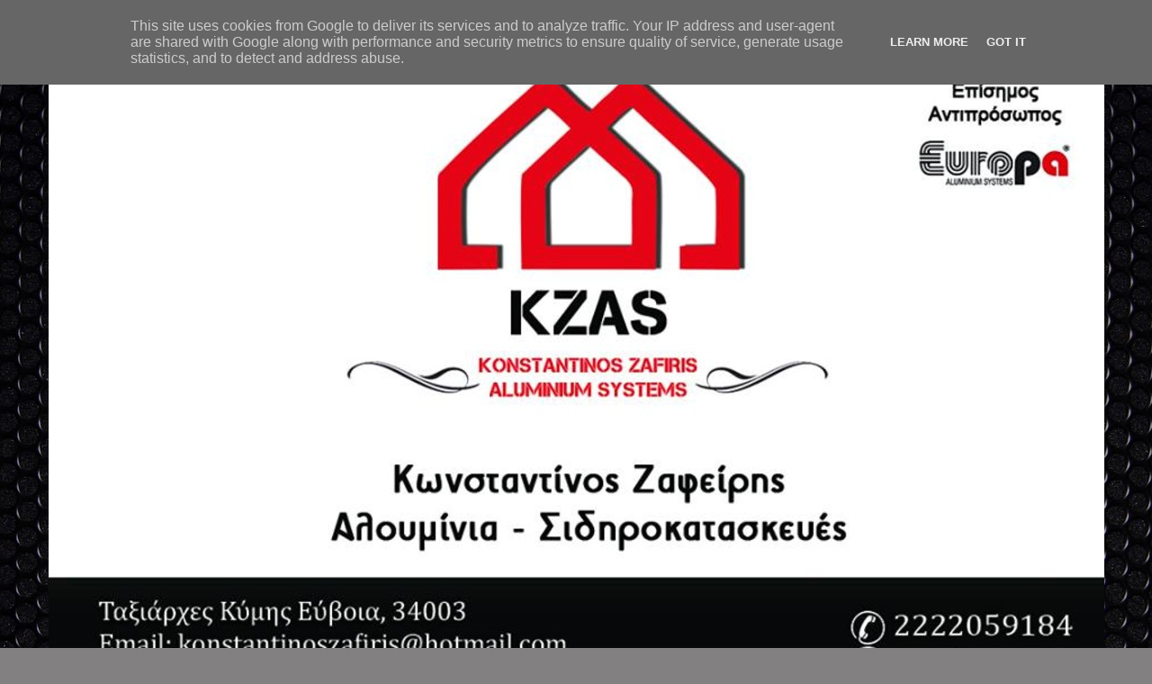

--- FILE ---
content_type: text/html; charset=UTF-8
request_url: https://www.kzas.eu/2021/04/europa-plisse-27.html
body_size: 13808
content:
<!DOCTYPE html>
<html class='v2' dir='ltr' lang='el'>
<head>
<link href='https://www.blogger.com/static/v1/widgets/4128112664-css_bundle_v2.css' rel='stylesheet' type='text/css'/>
<meta content='width=1100' name='viewport'/>
<meta content='text/html; charset=UTF-8' http-equiv='Content-Type'/>
<meta content='blogger' name='generator'/>
<link href='https://www.kzas.eu/favicon.ico' rel='icon' type='image/x-icon'/>
<link href='https://www.kzas.eu/2021/04/europa-plisse-27.html' rel='canonical'/>
<link rel="alternate" type="application/atom+xml" title="Κωνσταντίνος Ζαφείρης Αλουμίνια - Σιδηροκατασκευές - Atom" href="https://www.kzas.eu/feeds/posts/default" />
<link rel="alternate" type="application/rss+xml" title="Κωνσταντίνος Ζαφείρης Αλουμίνια - Σιδηροκατασκευές - RSS" href="https://www.kzas.eu/feeds/posts/default?alt=rss" />
<link rel="service.post" type="application/atom+xml" title="Κωνσταντίνος Ζαφείρης Αλουμίνια - Σιδηροκατασκευές - Atom" href="https://www.blogger.com/feeds/8357233805617319590/posts/default" />

<link rel="alternate" type="application/atom+xml" title="Κωνσταντίνος Ζαφείρης Αλουμίνια - Σιδηροκατασκευές - Atom" href="https://www.kzas.eu/feeds/5405977904698613605/comments/default" />
<!--Can't find substitution for tag [blog.ieCssRetrofitLinks]-->
<link href='https://blogger.googleusercontent.com/img/b/R29vZ2xl/AVvXsEhaf3Gl-ibUFhzIQ4MKc_eOgKEHZBVY3R6S34NGSYakq12HC2LaDoAsbO7MSbYF8aPwm-V_jfpviX3VFxw49qUaIqZEF6hd_m1IIW6NqyrexmlnPa8YKjrCezPYIrDEbPunFzDtqM_h2TE/w640-h162/flexa27.jpg' rel='image_src'/>
<meta content='https://www.kzas.eu/2021/04/europa-plisse-27.html' property='og:url'/>
<meta content='Η «Κωνσταντίνος Ζαφείρης Συστήματα Αλουμινίου» παρουσιάζει την  EUROPA PLISSE 27!' property='og:title'/>
<meta content='  Η «Κωνσταντίνος Ζαφείρης Συστήματα Αλουμινίου» παρουσιάζει την EUROPA PLISSE 27. Π ρόκειται για το καθιερωμένο και δοκιμασμένο σύστημα σήτ...' property='og:description'/>
<meta content='https://blogger.googleusercontent.com/img/b/R29vZ2xl/AVvXsEhaf3Gl-ibUFhzIQ4MKc_eOgKEHZBVY3R6S34NGSYakq12HC2LaDoAsbO7MSbYF8aPwm-V_jfpviX3VFxw49qUaIqZEF6hd_m1IIW6NqyrexmlnPa8YKjrCezPYIrDEbPunFzDtqM_h2TE/w1200-h630-p-k-no-nu/flexa27.jpg' property='og:image'/>
<title>Κωνσταντίνος Ζαφείρης Αλουμίνια - Σιδηροκατασκευές: Η &#171;Κωνσταντίνος Ζαφείρης Συστήματα Αλουμινίου&#187; παρουσιάζει την  EUROPA PLISSE 27!</title>
<style id='page-skin-1' type='text/css'><!--
/*
-----------------------------------------------
Blogger Template Style
Name:     Awesome Inc.
Designer: Tina Chen
URL:      tinachen.org
----------------------------------------------- */
/* Content
----------------------------------------------- */
body {
font: normal normal 13px Arial, Tahoma, Helvetica, FreeSans, sans-serif;
color: #000000;
background: #828081 url(https://themes.googleusercontent.com/image?id=1HpuDPp1P4d-x2q0Rt1cTncmwvCo_7gGEHSNLAeH8gcLq__efZO1Kw48qAl_BRt-Rt1_Y) repeat fixed top center /* Credit: follow777 (http://www.istockphoto.com/portfolio/follow777?platform=blogger) */;
}
html body .content-outer {
min-width: 0;
max-width: 100%;
width: 100%;
}
a:link {
text-decoration: none;
color: #000000;
}
a:visited {
text-decoration: none;
color: #000000;
}
a:hover {
text-decoration: underline;
color: #000000;
}
.body-fauxcolumn-outer .cap-top {
position: absolute;
z-index: 1;
height: 276px;
width: 100%;
background: transparent none repeat-x scroll top left;
_background-image: none;
}
/* Columns
----------------------------------------------- */
.content-inner {
padding: 0;
}
.header-inner .section {
margin: 0 16px;
}
.tabs-inner .section {
margin: 0 16px;
}
.main-inner {
padding-top: 30px;
}
.main-inner .column-center-inner,
.main-inner .column-left-inner,
.main-inner .column-right-inner {
padding: 0 5px;
}
*+html body .main-inner .column-center-inner {
margin-top: -30px;
}
#layout .main-inner .column-center-inner {
margin-top: 0;
}
/* Header
----------------------------------------------- */
.header-outer {
margin: 0 0 0 0;
background: rgba(0,0,0,0) none repeat scroll 0 0;
}
.Header h1 {
font: normal bold 40px Arial, Tahoma, Helvetica, FreeSans, sans-serif;
color: #ffffff;
text-shadow: 0 0 -1px #000000;
}
.Header h1 a {
color: #ffffff;
}
.Header .description {
font: normal normal 14px Arial, Tahoma, Helvetica, FreeSans, sans-serif;
color: #ffffff;
}
.header-inner .Header .titlewrapper,
.header-inner .Header .descriptionwrapper {
padding-left: 0;
padding-right: 0;
margin-bottom: 0;
}
.header-inner .Header .titlewrapper {
padding-top: 22px;
}
/* Tabs
----------------------------------------------- */
.tabs-outer {
overflow: hidden;
position: relative;
background: #000000 none repeat scroll 0 0;
}
#layout .tabs-outer {
overflow: visible;
}
.tabs-cap-top, .tabs-cap-bottom {
position: absolute;
width: 100%;
border-top: 1px solid #ffffff;
}
.tabs-cap-bottom {
bottom: 0;
}
.tabs-inner .widget li a {
display: inline-block;
margin: 0;
padding: .6em 1.5em;
font: normal bold 16px Arial, Tahoma, Helvetica, FreeSans, sans-serif;
color: #ff0000;
border-top: 1px solid #ffffff;
border-bottom: 1px solid #ffffff;
border-left: 1px solid #ffffff;
height: 16px;
line-height: 16px;
}
.tabs-inner .widget li:last-child a {
border-right: 1px solid #ffffff;
}
.tabs-inner .widget li.selected a, .tabs-inner .widget li a:hover {
background: #000000 none repeat-x scroll 0 -100px;
color: #ff0000;
}
/* Headings
----------------------------------------------- */
h2 {
font: normal bold 14px Arial, Tahoma, Helvetica, FreeSans, sans-serif;
color: #ff0000;
}
/* Widgets
----------------------------------------------- */
.main-inner .section {
margin: 0 27px;
padding: 0;
}
.main-inner .column-left-outer,
.main-inner .column-right-outer {
margin-top: 0;
}
#layout .main-inner .column-left-outer,
#layout .main-inner .column-right-outer {
margin-top: 0;
}
.main-inner .column-left-inner,
.main-inner .column-right-inner {
background: rgba(0,0,0,0) none repeat 0 0;
-moz-box-shadow: 0 0 0 rgba(0, 0, 0, .2);
-webkit-box-shadow: 0 0 0 rgba(0, 0, 0, .2);
-goog-ms-box-shadow: 0 0 0 rgba(0, 0, 0, .2);
box-shadow: 0 0 0 rgba(0, 0, 0, .2);
-moz-border-radius: 0;
-webkit-border-radius: 0;
-goog-ms-border-radius: 0;
border-radius: 0;
}
#layout .main-inner .column-left-inner,
#layout .main-inner .column-right-inner {
margin-top: 0;
}
.sidebar .widget {
font: normal normal 14px Arial, Tahoma, Helvetica, FreeSans, sans-serif;
color: #ff0000;
}
.sidebar .widget a:link {
color: #ff0000;
}
.sidebar .widget a:visited {
color: #ff0000;
}
.sidebar .widget a:hover {
color: #ff0000;
}
.sidebar .widget h2 {
text-shadow: 0 0 -1px #000000;
}
.main-inner .widget {
background-color: #ffffff;
border: 1px solid #000000;
padding: 0 15px 15px;
margin: 20px -16px;
-moz-box-shadow: 0 0 0 rgba(0, 0, 0, .2);
-webkit-box-shadow: 0 0 0 rgba(0, 0, 0, .2);
-goog-ms-box-shadow: 0 0 0 rgba(0, 0, 0, .2);
box-shadow: 0 0 0 rgba(0, 0, 0, .2);
-moz-border-radius: 0;
-webkit-border-radius: 0;
-goog-ms-border-radius: 0;
border-radius: 0;
}
.main-inner .widget h2 {
margin: 0 -15px;
padding: .6em 15px .5em;
border-bottom: 1px solid transparent;
}
.footer-inner .widget h2 {
padding: 0 0 .4em;
border-bottom: 1px solid transparent;
}
.main-inner .widget h2 + div, .footer-inner .widget h2 + div {
border-top: 1px solid #000000;
padding-top: 8px;
}
.main-inner .widget .widget-content {
margin: 0 -15px;
padding: 7px 15px 0;
}
.main-inner .widget ul, .main-inner .widget #ArchiveList ul.flat {
margin: -8px -15px 0;
padding: 0;
list-style: none;
}
.main-inner .widget #ArchiveList {
margin: -8px 0 0;
}
.main-inner .widget ul li, .main-inner .widget #ArchiveList ul.flat li {
padding: .5em 15px;
text-indent: 0;
color: #1d1d1d;
border-top: 1px solid #000000;
border-bottom: 1px solid transparent;
}
.main-inner .widget #ArchiveList ul li {
padding-top: .25em;
padding-bottom: .25em;
}
.main-inner .widget ul li:first-child, .main-inner .widget #ArchiveList ul.flat li:first-child {
border-top: none;
}
.main-inner .widget ul li:last-child, .main-inner .widget #ArchiveList ul.flat li:last-child {
border-bottom: none;
}
.post-body {
position: relative;
}
.main-inner .widget .post-body ul {
padding: 0 2.5em;
margin: .5em 0;
list-style: disc;
}
.main-inner .widget .post-body ul li {
padding: 0.25em 0;
margin-bottom: .25em;
color: #000000;
border: none;
}
.footer-inner .widget ul {
padding: 0;
list-style: none;
}
.widget .zippy {
color: #1d1d1d;
}
/* Posts
----------------------------------------------- */
body .main-inner .Blog {
padding: 0;
margin-bottom: 1em;
background-color: transparent;
border: none;
-moz-box-shadow: 0 0 0 rgba(0, 0, 0, 0);
-webkit-box-shadow: 0 0 0 rgba(0, 0, 0, 0);
-goog-ms-box-shadow: 0 0 0 rgba(0, 0, 0, 0);
box-shadow: 0 0 0 rgba(0, 0, 0, 0);
}
.main-inner .section:last-child .Blog:last-child {
padding: 0;
margin-bottom: 1em;
}
.main-inner .widget h2.date-header {
margin: 0 -15px 1px;
padding: 0 0 0 0;
font: normal normal 14px Arial, Tahoma, Helvetica, FreeSans, sans-serif;
color: #1d1d1d;
background: transparent none no-repeat scroll top left;
border-top: 0 solid #000000;
border-bottom: 1px solid transparent;
-moz-border-radius-topleft: 0;
-moz-border-radius-topright: 0;
-webkit-border-top-left-radius: 0;
-webkit-border-top-right-radius: 0;
border-top-left-radius: 0;
border-top-right-radius: 0;
position: static;
bottom: 100%;
right: 15px;
text-shadow: 0 0 -1px #000000;
}
.main-inner .widget h2.date-header span {
font: normal normal 14px Arial, Tahoma, Helvetica, FreeSans, sans-serif;
display: block;
padding: .5em 15px;
border-left: 0 solid #000000;
border-right: 0 solid #000000;
}
.date-outer {
position: relative;
margin: 30px 0 20px;
padding: 0 15px;
background-color: #ffffff;
border: 1px solid transparent;
-moz-box-shadow: 0 0 0 rgba(0, 0, 0, .2);
-webkit-box-shadow: 0 0 0 rgba(0, 0, 0, .2);
-goog-ms-box-shadow: 0 0 0 rgba(0, 0, 0, .2);
box-shadow: 0 0 0 rgba(0, 0, 0, .2);
-moz-border-radius: 0;
-webkit-border-radius: 0;
-goog-ms-border-radius: 0;
border-radius: 0;
}
.date-outer:first-child {
margin-top: 0;
}
.date-outer:last-child {
margin-bottom: 20px;
-moz-border-radius-bottomleft: 0;
-moz-border-radius-bottomright: 0;
-webkit-border-bottom-left-radius: 0;
-webkit-border-bottom-right-radius: 0;
-goog-ms-border-bottom-left-radius: 0;
-goog-ms-border-bottom-right-radius: 0;
border-bottom-left-radius: 0;
border-bottom-right-radius: 0;
}
.date-posts {
margin: 0 -15px;
padding: 0 15px;
clear: both;
}
.post-outer, .inline-ad {
border-top: 1px solid #ff0000;
margin: 0 -15px;
padding: 15px 15px;
}
.post-outer {
padding-bottom: 10px;
}
.post-outer:first-child {
padding-top: 0;
border-top: none;
}
.post-outer:last-child, .inline-ad:last-child {
border-bottom: none;
}
.post-body {
position: relative;
}
.post-body img {
padding: 8px;
background: transparent;
border: 1px solid transparent;
-moz-box-shadow: 0 0 0 rgba(0, 0, 0, .2);
-webkit-box-shadow: 0 0 0 rgba(0, 0, 0, .2);
box-shadow: 0 0 0 rgba(0, 0, 0, .2);
-moz-border-radius: 0;
-webkit-border-radius: 0;
border-radius: 0;
}
h3.post-title, h4 {
font: normal bold 28px 'Times New Roman', Times, FreeSerif, serif;
color: #ff0000;
}
h3.post-title a {
font: normal bold 28px 'Times New Roman', Times, FreeSerif, serif;
color: #ff0000;
}
h3.post-title a:hover {
color: #000000;
text-decoration: underline;
}
.post-header {
margin: 0 0 1em;
}
.post-body {
line-height: 1.4;
}
.post-outer h2 {
color: #000000;
}
.post-footer {
margin: 1.5em 0 0;
}
#blog-pager {
padding: 15px;
font-size: 120%;
background-color: #ff0000;
border: 1px solid #000000;
-moz-box-shadow: 0 0 0 rgba(0, 0, 0, .2);
-webkit-box-shadow: 0 0 0 rgba(0, 0, 0, .2);
-goog-ms-box-shadow: 0 0 0 rgba(0, 0, 0, .2);
box-shadow: 0 0 0 rgba(0, 0, 0, .2);
-moz-border-radius: 0;
-webkit-border-radius: 0;
-goog-ms-border-radius: 0;
border-radius: 0;
-moz-border-radius-topleft: 0;
-moz-border-radius-topright: 0;
-webkit-border-top-left-radius: 0;
-webkit-border-top-right-radius: 0;
-goog-ms-border-top-left-radius: 0;
-goog-ms-border-top-right-radius: 0;
border-top-left-radius: 0;
border-top-right-radius-topright: 0;
margin-top: 1em;
}
.blog-feeds, .post-feeds {
margin: 1em 0;
text-align: center;
color: #ffffff;
}
.blog-feeds a, .post-feeds a {
color: #ff0000;
}
.blog-feeds a:visited, .post-feeds a:visited {
color: #000000;
}
.blog-feeds a:hover, .post-feeds a:hover {
color: #000000;
}
.post-outer .comments {
margin-top: 2em;
}
/* Comments
----------------------------------------------- */
.comments .comments-content .icon.blog-author {
background-repeat: no-repeat;
background-image: url([data-uri]);
}
.comments .comments-content .loadmore a {
border-top: 1px solid #ffffff;
border-bottom: 1px solid #ffffff;
}
.comments .continue {
border-top: 2px solid #ffffff;
}
/* Footer
----------------------------------------------- */
.footer-outer {
margin: -0 0 -1px;
padding: 0 0 0;
color: #ffffff;
overflow: hidden;
}
.footer-fauxborder-left {
border-top: 1px solid #000000;
background: #000000 none repeat scroll 0 0;
-moz-box-shadow: 0 0 0 rgba(0, 0, 0, .2);
-webkit-box-shadow: 0 0 0 rgba(0, 0, 0, .2);
-goog-ms-box-shadow: 0 0 0 rgba(0, 0, 0, .2);
box-shadow: 0 0 0 rgba(0, 0, 0, .2);
margin: 0 -0;
}
/* Mobile
----------------------------------------------- */
body.mobile {
background-size: auto;
}
.mobile .body-fauxcolumn-outer {
background: transparent none repeat scroll top left;
}
*+html body.mobile .main-inner .column-center-inner {
margin-top: 0;
}
.mobile .main-inner .widget {
padding: 0 0 15px;
}
.mobile .main-inner .widget h2 + div,
.mobile .footer-inner .widget h2 + div {
border-top: none;
padding-top: 0;
}
.mobile .footer-inner .widget h2 {
padding: 0.5em 0;
border-bottom: none;
}
.mobile .main-inner .widget .widget-content {
margin: 0;
padding: 7px 0 0;
}
.mobile .main-inner .widget ul,
.mobile .main-inner .widget #ArchiveList ul.flat {
margin: 0 -15px 0;
}
.mobile .main-inner .widget h2.date-header {
right: 0;
}
.mobile .date-header span {
padding: 0.4em 0;
}
.mobile .date-outer:first-child {
margin-bottom: 0;
border: 1px solid transparent;
-moz-border-radius-topleft: 0;
-moz-border-radius-topright: 0;
-webkit-border-top-left-radius: 0;
-webkit-border-top-right-radius: 0;
-goog-ms-border-top-left-radius: 0;
-goog-ms-border-top-right-radius: 0;
border-top-left-radius: 0;
border-top-right-radius: 0;
}
.mobile .date-outer {
border-color: transparent;
border-width: 0 1px 1px;
}
.mobile .date-outer:last-child {
margin-bottom: 0;
}
.mobile .main-inner {
padding: 0;
}
.mobile .header-inner .section {
margin: 0;
}
.mobile .post-outer, .mobile .inline-ad {
padding: 5px 0;
}
.mobile .tabs-inner .section {
margin: 0 10px;
}
.mobile .main-inner .widget h2 {
margin: 0;
padding: 0;
}
.mobile .main-inner .widget h2.date-header span {
padding: 0;
}
.mobile .main-inner .widget .widget-content {
margin: 0;
padding: 7px 0 0;
}
.mobile #blog-pager {
border: 1px solid transparent;
background: #000000 none repeat scroll 0 0;
}
.mobile .main-inner .column-left-inner,
.mobile .main-inner .column-right-inner {
background: rgba(0,0,0,0) none repeat 0 0;
-moz-box-shadow: none;
-webkit-box-shadow: none;
-goog-ms-box-shadow: none;
box-shadow: none;
}
.mobile .date-posts {
margin: 0;
padding: 0;
}
.mobile .footer-fauxborder-left {
margin: 0;
border-top: inherit;
}
.mobile .main-inner .section:last-child .Blog:last-child {
margin-bottom: 0;
}
.mobile-index-contents {
color: #000000;
}
.mobile .mobile-link-button {
background: #000000 none repeat scroll 0 0;
}
.mobile-link-button a:link, .mobile-link-button a:visited {
color: #ffffff;
}
.mobile .tabs-inner .PageList .widget-content {
background: transparent;
border-top: 1px solid;
border-color: #ffffff;
color: #ff0000;
}
.mobile .tabs-inner .PageList .widget-content .pagelist-arrow {
border-left: 1px solid #ffffff;
}

--></style>
<style id='template-skin-1' type='text/css'><!--
body {
min-width: 1205px;
}
.content-outer, .content-fauxcolumn-outer, .region-inner {
min-width: 1205px;
max-width: 1205px;
_width: 1205px;
}
.main-inner .columns {
padding-left: 0px;
padding-right: 234px;
}
.main-inner .fauxcolumn-center-outer {
left: 0px;
right: 234px;
/* IE6 does not respect left and right together */
_width: expression(this.parentNode.offsetWidth -
parseInt("0px") -
parseInt("234px") + 'px');
}
.main-inner .fauxcolumn-left-outer {
width: 0px;
}
.main-inner .fauxcolumn-right-outer {
width: 234px;
}
.main-inner .column-left-outer {
width: 0px;
right: 100%;
margin-left: -0px;
}
.main-inner .column-right-outer {
width: 234px;
margin-right: -234px;
}
#layout {
min-width: 0;
}
#layout .content-outer {
min-width: 0;
width: 800px;
}
#layout .region-inner {
min-width: 0;
width: auto;
}
body#layout div.add_widget {
padding: 8px;
}
body#layout div.add_widget a {
margin-left: 32px;
}
--></style>
<style>
    body {background-image:url(https\:\/\/themes.googleusercontent.com\/image?id=1HpuDPp1P4d-x2q0Rt1cTncmwvCo_7gGEHSNLAeH8gcLq__efZO1Kw48qAl_BRt-Rt1_Y);}
    
@media (max-width: 200px) { body {background-image:url(https\:\/\/themes.googleusercontent.com\/image?id=1HpuDPp1P4d-x2q0Rt1cTncmwvCo_7gGEHSNLAeH8gcLq__efZO1Kw48qAl_BRt-Rt1_Y&options=w200);}}
@media (max-width: 400px) and (min-width: 201px) { body {background-image:url(https\:\/\/themes.googleusercontent.com\/image?id=1HpuDPp1P4d-x2q0Rt1cTncmwvCo_7gGEHSNLAeH8gcLq__efZO1Kw48qAl_BRt-Rt1_Y&options=w400);}}
@media (max-width: 800px) and (min-width: 401px) { body {background-image:url(https\:\/\/themes.googleusercontent.com\/image?id=1HpuDPp1P4d-x2q0Rt1cTncmwvCo_7gGEHSNLAeH8gcLq__efZO1Kw48qAl_BRt-Rt1_Y&options=w800);}}
@media (max-width: 1200px) and (min-width: 801px) { body {background-image:url(https\:\/\/themes.googleusercontent.com\/image?id=1HpuDPp1P4d-x2q0Rt1cTncmwvCo_7gGEHSNLAeH8gcLq__efZO1Kw48qAl_BRt-Rt1_Y&options=w1200);}}
/* Last tag covers anything over one higher than the previous max-size cap. */
@media (min-width: 1201px) { body {background-image:url(https\:\/\/themes.googleusercontent.com\/image?id=1HpuDPp1P4d-x2q0Rt1cTncmwvCo_7gGEHSNLAeH8gcLq__efZO1Kw48qAl_BRt-Rt1_Y&options=w1600);}}
  </style>
<link href='https://www.blogger.com/dyn-css/authorization.css?targetBlogID=8357233805617319590&amp;zx=1e630033-25ac-4cca-8bd7-6ed836cd9d50' media='none' onload='if(media!=&#39;all&#39;)media=&#39;all&#39;' rel='stylesheet'/><noscript><link href='https://www.blogger.com/dyn-css/authorization.css?targetBlogID=8357233805617319590&amp;zx=1e630033-25ac-4cca-8bd7-6ed836cd9d50' rel='stylesheet'/></noscript>
<meta name='google-adsense-platform-account' content='ca-host-pub-1556223355139109'/>
<meta name='google-adsense-platform-domain' content='blogspot.com'/>

<script type="text/javascript" language="javascript">
  // Supply ads personalization default for EEA readers
  // See https://www.blogger.com/go/adspersonalization
  adsbygoogle = window.adsbygoogle || [];
  if (typeof adsbygoogle.requestNonPersonalizedAds === 'undefined') {
    adsbygoogle.requestNonPersonalizedAds = 1;
  }
</script>


</head>
<body class='loading variant-dark'>
<div class='navbar no-items section' id='navbar' name='Navbar'>
</div>
<div class='body-fauxcolumns'>
<div class='fauxcolumn-outer body-fauxcolumn-outer'>
<div class='cap-top'>
<div class='cap-left'></div>
<div class='cap-right'></div>
</div>
<div class='fauxborder-left'>
<div class='fauxborder-right'></div>
<div class='fauxcolumn-inner'>
</div>
</div>
<div class='cap-bottom'>
<div class='cap-left'></div>
<div class='cap-right'></div>
</div>
</div>
</div>
<div class='content'>
<div class='content-fauxcolumns'>
<div class='fauxcolumn-outer content-fauxcolumn-outer'>
<div class='cap-top'>
<div class='cap-left'></div>
<div class='cap-right'></div>
</div>
<div class='fauxborder-left'>
<div class='fauxborder-right'></div>
<div class='fauxcolumn-inner'>
</div>
</div>
<div class='cap-bottom'>
<div class='cap-left'></div>
<div class='cap-right'></div>
</div>
</div>
</div>
<div class='content-outer'>
<div class='content-cap-top cap-top'>
<div class='cap-left'></div>
<div class='cap-right'></div>
</div>
<div class='fauxborder-left content-fauxborder-left'>
<div class='fauxborder-right content-fauxborder-right'></div>
<div class='content-inner'>
<header>
<div class='header-outer'>
<div class='header-cap-top cap-top'>
<div class='cap-left'></div>
<div class='cap-right'></div>
</div>
<div class='fauxborder-left header-fauxborder-left'>
<div class='fauxborder-right header-fauxborder-right'></div>
<div class='region-inner header-inner'>
<div class='header section' id='header' name='Κεφαλίδα'><div class='widget Header' data-version='1' id='Header1'>
<div id='header-inner'>
<a href='https://www.kzas.eu/' style='display: block'>
<img alt='Κωνσταντίνος Ζαφείρης Αλουμίνια - Σιδηροκατασκευές' height='800px; ' id='Header1_headerimg' src='https://blogger.googleusercontent.com/img/b/R29vZ2xl/AVvXsEhEz17vF9kZtq7BU2z50tBiBj9QP9sHhsIVkoWtZai0jtAdl5jLYuhLuLFTHUVY8zmChc8znJRMk05HI_YNSYQqstad8yIJfdOoZCTxOmhXRYPf6gBKsYVpS3qUnFa4s9E3YPzuBZ-7qtQ/s1600/kartakz.jpg' style='display: block' width='1200px; '/>
</a>
</div>
</div></div>
</div>
</div>
<div class='header-cap-bottom cap-bottom'>
<div class='cap-left'></div>
<div class='cap-right'></div>
</div>
</div>
</header>
<div class='tabs-outer'>
<div class='tabs-cap-top cap-top'>
<div class='cap-left'></div>
<div class='cap-right'></div>
</div>
<div class='fauxborder-left tabs-fauxborder-left'>
<div class='fauxborder-right tabs-fauxborder-right'></div>
<div class='region-inner tabs-inner'>
<div class='tabs section' id='crosscol' name='Σε όλες τις στήλες'><div class='widget PageList' data-version='1' id='PageList1'>
<h2>Σελίδες</h2>
<div class='widget-content'>
<ul>
<li>
<a href='https://www.kzas.eu/'>Αρχική σελίδα</a>
</li>
<li>
<a href='https://www.kzas.eu/p/blog-page.html'>Η Εταιρεία</a>
</li>
<li>
<a href='https://www.kzas.eu/p/blog-page_34.html'>Εξοικονομώ Αυτονομώ</a>
</li>
<li>
<a href='https://www.kzas.eu/p/blog-page_54.html'>Ανοιγόμενα Αλουμίνια</a>
</li>
<li>
<a href='https://www.kzas.eu/p/blog-page_30.html'>Πτυσσόμενα Αλουμίνια</a>
</li>
<li>
<a href='https://www.kzas.eu/p/blog-page_97.html'>Συρόμενα Αλουμίνια</a>
</li>
<li>
<a href='https://www.kzas.eu/p/blog-page_41.html'>Συστήματα Σήτας</a>
</li>
<li>
<a href='https://www.kzas.eu/p/blog-page_92.html'>Συστήματα Ρολών</a>
</li>
<li>
<a href='https://www.kzas.eu/p/blog-page_11.html'>Διαχωριστικά γραφείων</a>
</li>
<li>
<a href='https://www.kzas.eu/p/blog-page_79.html'>Συστήματα Πέργκολας Αλουμινίου</a>
</li>
<li>
<a href='https://www.kzas.eu/p/blog-page_26.html'>Θωρακισμένες Πόρτες Ασφαλείας</a>
</li>
<li>
<a href='https://www.kzas.eu/p/blog-page_66.html'>Πάνελ Αλουμινίου</a>
</li>
<li>
<a href='https://www.kzas.eu/p/blog-page_1.html'>Χρωματολόγιο</a>
</li>
<li>
<a href='https://www.kzas.eu/p/blog-page_10.html'>Σιδηροκατασκευές</a>
</li>
<li>
<a href='https://www.kzas.eu/p/blog-page_73.html'>Επικοινωνία</a>
</li>
</ul>
<div class='clear'></div>
</div>
</div></div>
<div class='tabs no-items section' id='crosscol-overflow' name='Cross-Column 2'></div>
</div>
</div>
<div class='tabs-cap-bottom cap-bottom'>
<div class='cap-left'></div>
<div class='cap-right'></div>
</div>
</div>
<div class='main-outer'>
<div class='main-cap-top cap-top'>
<div class='cap-left'></div>
<div class='cap-right'></div>
</div>
<div class='fauxborder-left main-fauxborder-left'>
<div class='fauxborder-right main-fauxborder-right'></div>
<div class='region-inner main-inner'>
<div class='columns fauxcolumns'>
<div class='fauxcolumn-outer fauxcolumn-center-outer'>
<div class='cap-top'>
<div class='cap-left'></div>
<div class='cap-right'></div>
</div>
<div class='fauxborder-left'>
<div class='fauxborder-right'></div>
<div class='fauxcolumn-inner'>
</div>
</div>
<div class='cap-bottom'>
<div class='cap-left'></div>
<div class='cap-right'></div>
</div>
</div>
<div class='fauxcolumn-outer fauxcolumn-left-outer'>
<div class='cap-top'>
<div class='cap-left'></div>
<div class='cap-right'></div>
</div>
<div class='fauxborder-left'>
<div class='fauxborder-right'></div>
<div class='fauxcolumn-inner'>
</div>
</div>
<div class='cap-bottom'>
<div class='cap-left'></div>
<div class='cap-right'></div>
</div>
</div>
<div class='fauxcolumn-outer fauxcolumn-right-outer'>
<div class='cap-top'>
<div class='cap-left'></div>
<div class='cap-right'></div>
</div>
<div class='fauxborder-left'>
<div class='fauxborder-right'></div>
<div class='fauxcolumn-inner'>
</div>
</div>
<div class='cap-bottom'>
<div class='cap-left'></div>
<div class='cap-right'></div>
</div>
</div>
<!-- corrects IE6 width calculation -->
<div class='columns-inner'>
<div class='column-center-outer'>
<div class='column-center-inner'>
<div class='main section' id='main' name='Κύριος'><div class='widget Blog' data-version='1' id='Blog1'>
<div class='blog-posts hfeed'>

          <div class="date-outer">
        
<h2 class='date-header'><span>Τρίτη 13 Απριλίου 2021</span></h2>

          <div class="date-posts">
        
<div class='post-outer'>
<div class='post hentry uncustomized-post-template' itemprop='blogPost' itemscope='itemscope' itemtype='http://schema.org/BlogPosting'>
<meta content='https://blogger.googleusercontent.com/img/b/R29vZ2xl/AVvXsEhaf3Gl-ibUFhzIQ4MKc_eOgKEHZBVY3R6S34NGSYakq12HC2LaDoAsbO7MSbYF8aPwm-V_jfpviX3VFxw49qUaIqZEF6hd_m1IIW6NqyrexmlnPa8YKjrCezPYIrDEbPunFzDtqM_h2TE/w640-h162/flexa27.jpg' itemprop='image_url'/>
<meta content='8357233805617319590' itemprop='blogId'/>
<meta content='5405977904698613605' itemprop='postId'/>
<a name='5405977904698613605'></a>
<h3 class='post-title entry-title' itemprop='name'>
Η &#171;Κωνσταντίνος Ζαφείρης Συστήματα Αλουμινίου&#187; παρουσιάζει την  EUROPA PLISSE 27!
</h3>
<div class='post-header'>
<div class='post-header-line-1'></div>
</div>
<div class='post-body entry-content' id='post-body-5405977904698613605' itemprop='description articleBody'>
<p></p><div class="separator" style="clear: both; text-align: center;"><a href="https://blogger.googleusercontent.com/img/b/R29vZ2xl/AVvXsEhaf3Gl-ibUFhzIQ4MKc_eOgKEHZBVY3R6S34NGSYakq12HC2LaDoAsbO7MSbYF8aPwm-V_jfpviX3VFxw49qUaIqZEF6hd_m1IIW6NqyrexmlnPa8YKjrCezPYIrDEbPunFzDtqM_h2TE/s1024/flexa27.jpg" style="margin-left: 1em; margin-right: 1em;"><img border="0" data-original-height="260" data-original-width="1024" height="162" src="https://blogger.googleusercontent.com/img/b/R29vZ2xl/AVvXsEhaf3Gl-ibUFhzIQ4MKc_eOgKEHZBVY3R6S34NGSYakq12HC2LaDoAsbO7MSbYF8aPwm-V_jfpviX3VFxw49qUaIqZEF6hd_m1IIW6NqyrexmlnPa8YKjrCezPYIrDEbPunFzDtqM_h2TE/w640-h162/flexa27.jpg" width="640" /></a></div>&nbsp;<p></p><br /><p></p><p><b style="font-size: 14pt;">Η &#171;Κωνσταντίνος Ζαφείρης Συστήματα Αλουμινίου&#187; παρουσιάζει την</b></p><p class="MsoNormal"><span style="font-size: 14pt; line-height: 19.9733px;"><b>EUROPA PLISSE 27. </b>Π</span><span style="font-size: 14pt; line-height: 19.9733px;">ρόκειται για το καθιερωμένο και δοκιμασμένο σύστημα σήτας με αθόρυβη λειτουργία κατά την κίνηση. Το πλάτος των οδηγών ανέρχεται στα 27 mm και το ύψος του κάτω οδηγού στα 7 mm.<o:p></o:p></span></p><p class="MsoNormal"><span style="font-size: 14pt; line-height: 19.9733px;">&nbsp; Το ειδικό πανί, τύπου ακορντεόν (Plisse), είναι από ενισχυμένο πολυεστερικό, άκαυστο υλικό. Διατίθεται τόσο σε μαύρο, το οποίο αποτελεί την βασική επιλογή, όσο και σε γκρι χρώμα για περισσότερες αισθητικές επιλογές. Το πλάτος του της πτύχωσης του πανιού ανέρχεται στα 20 mm.<o:p></o:p></span></p><p class="MsoNormal"><br /></p><p class="MsoNormal"></p><div class="separator" style="clear: both; text-align: center;"><a href="https://blogger.googleusercontent.com/img/b/R29vZ2xl/AVvXsEjWpcH4CuLt3UyphwbbzG13PMneaCoRGGSjwqrDrKiyZ64ZVTXUCYEnFxTg1RW3Fucej6xkZE1HRVnYQVPjPyO35uzlNLRhh8Ok1axxrKAGDqQ8VksrmgjyqAIC_iCL_yGXbWNjpsiZdqA/s800/27plisse.jpg" style="margin-left: 1em; margin-right: 1em;"><img border="0" data-original-height="130" data-original-width="800" height="104" src="https://blogger.googleusercontent.com/img/b/R29vZ2xl/AVvXsEjWpcH4CuLt3UyphwbbzG13PMneaCoRGGSjwqrDrKiyZ64ZVTXUCYEnFxTg1RW3Fucej6xkZE1HRVnYQVPjPyO35uzlNLRhh8Ok1axxrKAGDqQ8VksrmgjyqAIC_iCL_yGXbWNjpsiZdqA/w640-h104/27plisse.jpg" width="640" /></a></div><p></p><p><span style="font-size: 14pt; line-height: 19.9733px;">&nbsp; Τα κορδόνια της σήτας είναι κατ</span><span style="font-size: 14pt;">ασκευασμένα από υλικό VECTRAN, την τελευταία λέξη της τεχνολογίας με άπειρες εφαρμογές εκεί που απαιτείται δύναμη και αντοχή.</span></p><p></p><p class="MsoNormal"><span style="font-size: 14pt; line-height: 19.9733px;">&nbsp;&nbsp; Η δυνατότητα τυπολογίας αμφίπλευρης σήτας παρέχεται και στα δύο μοντέλα, με κινητά μέρη τόσο δεξιά όσο και αριστερά, είναι ιδανική για επάλληλα κουφώματα και κατασκευές με έλλειψη χώρου.<o:p></o:p></span></p><p class="MsoNormal"><span style="font-size: 14pt; line-height: 19.9733px;">&nbsp;</span></p><p class="MsoNormal"><b><span style="font-size: 14pt; line-height: 19.9733px;">ΔΙΑΣΤΑΣΕΙΣ<o:p></o:p></span></b></p><p class="MsoNormal"><span style="font-size: 14pt; line-height: 19.9733px;">&nbsp;</span></p><p class="MsoNormal"><span style="font-size: 14pt; line-height: 19.9733px;">Τυπολογία&nbsp;&nbsp; Μέγιστες διαστάσεις<o:p></o:p></span></p><p class="MsoNormal"><span style="font-size: 14pt; line-height: 19.9733px;">Μονόφυλλη 1,80 Χ 2,50 m<o:p></o:p></span></p><p class="MsoNormal"><span style="font-size: 14pt; line-height: 19.9733px;">Δίφυλλη&nbsp;&nbsp;&nbsp;&nbsp;&nbsp;&nbsp;&nbsp; 3,40 Χ 2,50 m<o:p></o:p></span></p><p class="MsoNormal"><span style="font-size: 14pt; line-height: 19.9733px;">Αμφίπλευρη 1,80 Χ 2,50 m<o:p></o:p></span></p><p class="MsoNormal"><span style="font-size: 14pt; line-height: 19.9733px;"><br /></span></p><p class="MsoNormal"></p><div class="separator" style="clear: both; text-align: center;"><a href="https://blogger.googleusercontent.com/img/b/R29vZ2xl/AVvXsEjncqlz6RwKMr-WPlZ9sa1ihUBD0wvD1j1QlyKadN7zzhujrZ5nIgUgIO92BfsoIUZkI2mk4ItsS8P2vI_w19zWIa2GyASSI48QM7NenKJDl7MrdF7Q9FGLIAOzG-FcDaVyiur8048Sq0M/s211/logo.jpg" style="margin-left: 1em; margin-right: 1em;"><img border="0" data-original-height="177" data-original-width="211" src="https://blogger.googleusercontent.com/img/b/R29vZ2xl/AVvXsEjncqlz6RwKMr-WPlZ9sa1ihUBD0wvD1j1QlyKadN7zzhujrZ5nIgUgIO92BfsoIUZkI2mk4ItsS8P2vI_w19zWIa2GyASSI48QM7NenKJDl7MrdF7Q9FGLIAOzG-FcDaVyiur8048Sq0M/s0/logo.jpg" /></a></div><br /><p></p><div class="MsoNormal"><span style="font-size: 14pt; line-height: 19.9733px;">Στη διάθεση σας για οποιαδήποτε πληροφορία:<o:p></o:p></span></div><div class="MsoNormal"><br /></div><div class="MsoNormal"><span style="font-size: 14pt; line-height: 19.9733px;">Διεύθυνση: Ταξιάρχες Κύμης, Εύβοια, 34003<o:p></o:p></span></div><div class="MsoNormal"><span lang="EN-US" style="font-size: 14pt; line-height: 19.9733px; mso-ansi-language: EN-US;">Τηλ. 6980804903,&nbsp;</span><span style="font-size: 14pt; line-height: 19.9733px;">6944817234,&nbsp;</span><span lang="EN-US" style="font-size: 14pt; line-height: 19.9733px; mso-ansi-language: EN-US;">2222059184<o:p></o:p></span></div><div class="MsoNormal"><span lang="EN-US" style="font-size: 14pt; line-height: 19.9733px; mso-ansi-language: EN-US;">Email:&nbsp;<a href="mailto:konstantinoszafiris@hotmail.com">konstantinoszafiris@hotmail.com</a><o:p></o:p></span></div><p class="MsoNormal"><span style="font-size: 14pt; line-height: 19.9733px;"></span></p><div class="MsoNormal"><span lang="EN-US" style="font-size: 14pt; line-height: 19.9733px; mso-ansi-language: EN-US;">Site: www.kzas.eu<o:p></o:p></span></div><div><span lang="EN-US" style="font-size: 14pt; line-height: 19.9733px; mso-ansi-language: EN-US;"><br /></span></div><div><span style="font-size: 14pt; line-height: 19.9733px;"><br /></span></div>
<div style='clear: both;'></div>
</div>
<div class='post-footer'>
<div class='post-footer-line post-footer-line-1'>
<span class='post-author vcard'>
Αναρτήθηκε από
<span class='fn' itemprop='author' itemscope='itemscope' itemtype='http://schema.org/Person'>
<meta content='https://www.blogger.com/profile/16474987789380590401' itemprop='url'/>
<a class='g-profile' href='https://www.blogger.com/profile/16474987789380590401' rel='author' title='author profile'>
<span itemprop='name'>Κωνσταντίνος Ζαφείρης Αλουμίνια - Σιδηροκατασκευές  Τηλ: 6980804903</span>
</a>
</span>
</span>
<span class='post-timestamp'>
στις
<meta content='https://www.kzas.eu/2021/04/europa-plisse-27.html' itemprop='url'/>
<a class='timestamp-link' href='https://www.kzas.eu/2021/04/europa-plisse-27.html' rel='bookmark' title='permanent link'><abbr class='published' itemprop='datePublished' title='2021-04-13T03:45:00-07:00'>3:45&#8239;π.μ.</abbr></a>
</span>
<span class='post-comment-link'>
</span>
<span class='post-icons'>
<span class='item-control blog-admin pid-298924175'>
<a href='https://www.blogger.com/post-edit.g?blogID=8357233805617319590&postID=5405977904698613605&from=pencil' title='Επεξεργασία ανάρτησης'>
<img alt='' class='icon-action' height='18' src='https://resources.blogblog.com/img/icon18_edit_allbkg.gif' width='18'/>
</a>
</span>
</span>
<div class='post-share-buttons goog-inline-block'>
<a class='goog-inline-block share-button sb-email' href='https://www.blogger.com/share-post.g?blogID=8357233805617319590&postID=5405977904698613605&target=email' target='_blank' title='Αποστολή με μήνυμα ηλεκτρονικού ταχυδρομείου
'><span class='share-button-link-text'>Αποστολή με μήνυμα ηλεκτρονικού ταχυδρομείου
</span></a><a class='goog-inline-block share-button sb-blog' href='https://www.blogger.com/share-post.g?blogID=8357233805617319590&postID=5405977904698613605&target=blog' onclick='window.open(this.href, "_blank", "height=270,width=475"); return false;' target='_blank' title='BlogThis!'><span class='share-button-link-text'>BlogThis!</span></a><a class='goog-inline-block share-button sb-twitter' href='https://www.blogger.com/share-post.g?blogID=8357233805617319590&postID=5405977904698613605&target=twitter' target='_blank' title='Κοινοποίηση στο X'><span class='share-button-link-text'>Κοινοποίηση στο X</span></a><a class='goog-inline-block share-button sb-facebook' href='https://www.blogger.com/share-post.g?blogID=8357233805617319590&postID=5405977904698613605&target=facebook' onclick='window.open(this.href, "_blank", "height=430,width=640"); return false;' target='_blank' title='Μοιραστείτε το στο Facebook'><span class='share-button-link-text'>Μοιραστείτε το στο Facebook</span></a><a class='goog-inline-block share-button sb-pinterest' href='https://www.blogger.com/share-post.g?blogID=8357233805617319590&postID=5405977904698613605&target=pinterest' target='_blank' title='Κοινοποίηση στο Pinterest'><span class='share-button-link-text'>Κοινοποίηση στο Pinterest</span></a>
</div>
</div>
<div class='post-footer-line post-footer-line-2'>
<span class='post-labels'>
</span>
</div>
<div class='post-footer-line post-footer-line-3'>
<span class='post-location'>
</span>
</div>
</div>
</div>
<div class='comments' id='comments'>
<a name='comments'></a>
<h4>Δεν υπάρχουν σχόλια:</h4>
<div id='Blog1_comments-block-wrapper'>
<dl class='avatar-comment-indent' id='comments-block'>
</dl>
</div>
<p class='comment-footer'>
<div class='comment-form'>
<a name='comment-form'></a>
<h4 id='comment-post-message'>Δημοσίευση σχολίου</h4>
<p>
</p>
<a href='https://www.blogger.com/comment/frame/8357233805617319590?po=5405977904698613605&hl=el&saa=85391&origin=https://www.kzas.eu' id='comment-editor-src'></a>
<iframe allowtransparency='true' class='blogger-iframe-colorize blogger-comment-from-post' frameborder='0' height='410px' id='comment-editor' name='comment-editor' src='' width='100%'></iframe>
<script src='https://www.blogger.com/static/v1/jsbin/1345082660-comment_from_post_iframe.js' type='text/javascript'></script>
<script type='text/javascript'>
      BLOG_CMT_createIframe('https://www.blogger.com/rpc_relay.html');
    </script>
</div>
</p>
</div>
</div>

        </div></div>
      
</div>
<div class='blog-pager' id='blog-pager'>
<span id='blog-pager-newer-link'>
<a class='blog-pager-newer-link' href='https://www.kzas.eu/2021/04/europa-999-hybrid.html' id='Blog1_blog-pager-newer-link' title='Νεότερη ανάρτηση'>Νεότερη ανάρτηση</a>
</span>
<span id='blog-pager-older-link'>
<a class='blog-pager-older-link' href='https://www.kzas.eu/2021/04/europa-8500-thermo.html' id='Blog1_blog-pager-older-link' title='Παλαιότερη Ανάρτηση'>Παλαιότερη Ανάρτηση</a>
</span>
<a class='home-link' href='https://www.kzas.eu/'>Αρχική σελίδα</a>
</div>
<div class='clear'></div>
<div class='post-feeds'>
<div class='feed-links'>
Εγγραφή σε:
<a class='feed-link' href='https://www.kzas.eu/feeds/5405977904698613605/comments/default' target='_blank' type='application/atom+xml'>Σχόλια ανάρτησης (Atom)</a>
</div>
</div>
</div></div>
</div>
</div>
<div class='column-left-outer'>
<div class='column-left-inner'>
<aside>
</aside>
</div>
</div>
<div class='column-right-outer'>
<div class='column-right-inner'>
<aside>
<div class='sidebar section' id='sidebar-right-1'><div class='widget BlogSearch' data-version='1' id='BlogSearch1'>
<h2 class='title'>Αναζήτηση αυτού του ιστολογίου</h2>
<div class='widget-content'>
<div id='BlogSearch1_form'>
<form action='https://www.kzas.eu/search' class='gsc-search-box' target='_top'>
<table cellpadding='0' cellspacing='0' class='gsc-search-box'>
<tbody>
<tr>
<td class='gsc-input'>
<input autocomplete='off' class='gsc-input' name='q' size='10' title='search' type='text' value=''/>
</td>
<td class='gsc-search-button'>
<input class='gsc-search-button' title='search' type='submit' value='Αναζήτηση'/>
</td>
</tr>
</tbody>
</table>
</form>
</div>
</div>
<div class='clear'></div>
</div><div class='widget Image' data-version='1' id='Image2'>
<div class='widget-content'>
<img alt='' height='100' id='Image2_img' src='https://blogger.googleusercontent.com/img/b/R29vZ2xl/AVvXsEixbuRcWKtZJKhXsp9PBMtLnZoxMgtIcvmgg7pfhL8ciuazJPhViy9bPkAaTcU_07_t_g3tFRUBr9sZzrV5Mqs-xMjRm6XWToQVOHXaqt7a8GZCdXIjXdai0NAciK-cIkUosAhvc_HDhHs/s1600/europa.png' width='166'/>
<br/>
</div>
<div class='clear'></div>
</div><div class='widget Image' data-version='1' id='Image1'>
<div class='widget-content'>
<img alt='' height='140' id='Image1_img' src='https://blogger.googleusercontent.com/img/b/R29vZ2xl/AVvXsEjsCo3ekHqBmscMBBwsfCOKmtIz51lzlrEfVcm3cRlwykw7rjD1cIaAsC3W1QZi5yx2JWIy8XJxoNtceX5QHnNpxm_ln5friOoZ3p4m-AbK8gsBT4nx37LrIP9oIrkvotzKNrwd34-7Q2s/s1600/logo.jpg' width='166'/>
<br/>
</div>
<div class='clear'></div>
</div><div class='widget Text' data-version='1' id='Text1'>
<div class='widget-content'>
<p class="MsoNormal"><b><span style="line-height: 107%;font-size:14.0pt;">Κωνσταντίνος Ζαφείρης<o:p></o:p></span></b></p>  <p class="MsoNormal"><b><span style="line-height: 107%;font-size:14.0pt;"> </span></b></p>  <p class="MsoNormal"><b><span style="line-height: 107%;font-size:14.0pt;">Αλουμίνια &#8211; Σιδηροκατασκευές<o:p></o:p></span></b></p>  <p class="MsoNormal"><b><span style="line-height: 107%;font-size:14.0pt;"> </span></b></p>  <p class="MsoNormal"><b><span lang="EN-US"  style="line-height: 107%; mso-ansi-language: EN-US;font-size:14.0pt;">T</span></b><b><span style="line-height: 107%;font-size:14.0pt;">ΗΛ: 6980804903<o:p></o:p></span></b></p>  <p class="MsoNormal"><b><span style="line-height: 107%;font-size:14.0pt;"> </span></b></p>  <p class="MsoNormal"><b><span style="line-height: 107%;font-size:14.0pt;">Ταξιάρχες Κύμης, Ευβοια, 34003, Ελλάδα<o:p></o:p></span></b></p><div><div =""   style="font-family:&quot;;font-size:100%;"><span =""   style="font-family:&quot;;font-size:14pt;"></span></div></div>
</div>
<div class='clear'></div>
</div><div class='widget ContactForm' data-version='1' id='ContactForm1'>
<h2 class='title'>Φόρμα επικοινωνίας</h2>
<div class='contact-form-widget'>
<div class='form'>
<form name='contact-form'>
<p></p>
Όνομα
<br/>
<input class='contact-form-name' id='ContactForm1_contact-form-name' name='name' size='30' type='text' value=''/>
<p></p>
Ηλεκτρονικό ταχυδρομείο
<span style='font-weight: bolder;'>*</span>
<br/>
<input class='contact-form-email' id='ContactForm1_contact-form-email' name='email' size='30' type='text' value=''/>
<p></p>
Μήνυμα
<span style='font-weight: bolder;'>*</span>
<br/>
<textarea class='contact-form-email-message' cols='25' id='ContactForm1_contact-form-email-message' name='email-message' rows='5'></textarea>
<p></p>
<input class='contact-form-button contact-form-button-submit' id='ContactForm1_contact-form-submit' type='button' value='Αποστολή'/>
<p></p>
<div style='text-align: center; max-width: 222px; width: 100%'>
<p class='contact-form-error-message' id='ContactForm1_contact-form-error-message'></p>
<p class='contact-form-success-message' id='ContactForm1_contact-form-success-message'></p>
</div>
</form>
</div>
</div>
<div class='clear'></div>
</div></div>
</aside>
</div>
</div>
</div>
<div style='clear: both'></div>
<!-- columns -->
</div>
<!-- main -->
</div>
</div>
<div class='main-cap-bottom cap-bottom'>
<div class='cap-left'></div>
<div class='cap-right'></div>
</div>
</div>
<footer>
<div class='footer-outer'>
<div class='footer-cap-top cap-top'>
<div class='cap-left'></div>
<div class='cap-right'></div>
</div>
<div class='fauxborder-left footer-fauxborder-left'>
<div class='fauxborder-right footer-fauxborder-right'></div>
<div class='region-inner footer-inner'>
<div class='foot no-items section' id='footer-1'></div>
<!-- outside of the include in order to lock Attribution widget -->
<div class='foot section' id='footer-3' name='Υποσέλιδο'><div class='widget Attribution' data-version='1' id='Attribution1'>
<div class='widget-content' style='text-align: center;'>
KZAS. Konstantinos Zafiris Aluminium Systems. Θέμα Φανταστικό Α.Ε.. Εικόνες θέματος από <a href='http://www.istockphoto.com/portfolio/follow777?platform=blogger' target='_blank'>follow777</a>. Από το <a href='https://www.blogger.com' target='_blank'>Blogger</a>.
</div>
<div class='clear'></div>
</div></div>
</div>
</div>
<div class='footer-cap-bottom cap-bottom'>
<div class='cap-left'></div>
<div class='cap-right'></div>
</div>
</div>
</footer>
<!-- content -->
</div>
</div>
<div class='content-cap-bottom cap-bottom'>
<div class='cap-left'></div>
<div class='cap-right'></div>
</div>
</div>
</div>
<script type='text/javascript'>
    window.setTimeout(function() {
        document.body.className = document.body.className.replace('loading', '');
      }, 10);
  </script>
<!--It is your responsibility to notify your visitors about cookies used and data collected on your blog. Blogger makes a standard notification available for you to use on your blog, and you can customize it or replace with your own notice. See http://www.blogger.com/go/cookiechoices for more details.-->
<script defer='' src='/js/cookienotice.js'></script>
<script>
    document.addEventListener('DOMContentLoaded', function(event) {
      window.cookieChoices && cookieChoices.showCookieConsentBar && cookieChoices.showCookieConsentBar(
          (window.cookieOptions && cookieOptions.msg) || 'This site uses cookies from Google to deliver its services and to analyze traffic. Your IP address and user-agent are shared with Google along with performance and security metrics to ensure quality of service, generate usage statistics, and to detect and address abuse.',
          (window.cookieOptions && cookieOptions.close) || 'Got it',
          (window.cookieOptions && cookieOptions.learn) || 'Learn More',
          (window.cookieOptions && cookieOptions.link) || 'https://www.blogger.com/go/blogspot-cookies');
    });
  </script>

<script type="text/javascript" src="https://www.blogger.com/static/v1/widgets/382300504-widgets.js"></script>
<script type='text/javascript'>
window['__wavt'] = 'AOuZoY6Xg1nij1SwOmvJThW5CfPGgx-2Tg:1766607358286';_WidgetManager._Init('//www.blogger.com/rearrange?blogID\x3d8357233805617319590','//www.kzas.eu/2021/04/europa-plisse-27.html','8357233805617319590');
_WidgetManager._SetDataContext([{'name': 'blog', 'data': {'blogId': '8357233805617319590', 'title': '\u039a\u03c9\u03bd\u03c3\u03c4\u03b1\u03bd\u03c4\u03af\u03bd\u03bf\u03c2 \u0396\u03b1\u03c6\u03b5\u03af\u03c1\u03b7\u03c2 \u0391\u03bb\u03bf\u03c5\u03bc\u03af\u03bd\u03b9\u03b1 - \u03a3\u03b9\u03b4\u03b7\u03c1\u03bf\u03ba\u03b1\u03c4\u03b1\u03c3\u03ba\u03b5\u03c5\u03ad\u03c2', 'url': 'https://www.kzas.eu/2021/04/europa-plisse-27.html', 'canonicalUrl': 'https://www.kzas.eu/2021/04/europa-plisse-27.html', 'homepageUrl': 'https://www.kzas.eu/', 'searchUrl': 'https://www.kzas.eu/search', 'canonicalHomepageUrl': 'https://www.kzas.eu/', 'blogspotFaviconUrl': 'https://www.kzas.eu/favicon.ico', 'bloggerUrl': 'https://www.blogger.com', 'hasCustomDomain': true, 'httpsEnabled': true, 'enabledCommentProfileImages': true, 'gPlusViewType': 'FILTERED_POSTMOD', 'adultContent': false, 'analyticsAccountNumber': '', 'encoding': 'UTF-8', 'locale': 'el', 'localeUnderscoreDelimited': 'el', 'languageDirection': 'ltr', 'isPrivate': false, 'isMobile': false, 'isMobileRequest': false, 'mobileClass': '', 'isPrivateBlog': false, 'isDynamicViewsAvailable': true, 'feedLinks': '\x3clink rel\x3d\x22alternate\x22 type\x3d\x22application/atom+xml\x22 title\x3d\x22\u039a\u03c9\u03bd\u03c3\u03c4\u03b1\u03bd\u03c4\u03af\u03bd\u03bf\u03c2 \u0396\u03b1\u03c6\u03b5\u03af\u03c1\u03b7\u03c2 \u0391\u03bb\u03bf\u03c5\u03bc\u03af\u03bd\u03b9\u03b1 - \u03a3\u03b9\u03b4\u03b7\u03c1\u03bf\u03ba\u03b1\u03c4\u03b1\u03c3\u03ba\u03b5\u03c5\u03ad\u03c2 - Atom\x22 href\x3d\x22https://www.kzas.eu/feeds/posts/default\x22 /\x3e\n\x3clink rel\x3d\x22alternate\x22 type\x3d\x22application/rss+xml\x22 title\x3d\x22\u039a\u03c9\u03bd\u03c3\u03c4\u03b1\u03bd\u03c4\u03af\u03bd\u03bf\u03c2 \u0396\u03b1\u03c6\u03b5\u03af\u03c1\u03b7\u03c2 \u0391\u03bb\u03bf\u03c5\u03bc\u03af\u03bd\u03b9\u03b1 - \u03a3\u03b9\u03b4\u03b7\u03c1\u03bf\u03ba\u03b1\u03c4\u03b1\u03c3\u03ba\u03b5\u03c5\u03ad\u03c2 - RSS\x22 href\x3d\x22https://www.kzas.eu/feeds/posts/default?alt\x3drss\x22 /\x3e\n\x3clink rel\x3d\x22service.post\x22 type\x3d\x22application/atom+xml\x22 title\x3d\x22\u039a\u03c9\u03bd\u03c3\u03c4\u03b1\u03bd\u03c4\u03af\u03bd\u03bf\u03c2 \u0396\u03b1\u03c6\u03b5\u03af\u03c1\u03b7\u03c2 \u0391\u03bb\u03bf\u03c5\u03bc\u03af\u03bd\u03b9\u03b1 - \u03a3\u03b9\u03b4\u03b7\u03c1\u03bf\u03ba\u03b1\u03c4\u03b1\u03c3\u03ba\u03b5\u03c5\u03ad\u03c2 - Atom\x22 href\x3d\x22https://www.blogger.com/feeds/8357233805617319590/posts/default\x22 /\x3e\n\n\x3clink rel\x3d\x22alternate\x22 type\x3d\x22application/atom+xml\x22 title\x3d\x22\u039a\u03c9\u03bd\u03c3\u03c4\u03b1\u03bd\u03c4\u03af\u03bd\u03bf\u03c2 \u0396\u03b1\u03c6\u03b5\u03af\u03c1\u03b7\u03c2 \u0391\u03bb\u03bf\u03c5\u03bc\u03af\u03bd\u03b9\u03b1 - \u03a3\u03b9\u03b4\u03b7\u03c1\u03bf\u03ba\u03b1\u03c4\u03b1\u03c3\u03ba\u03b5\u03c5\u03ad\u03c2 - Atom\x22 href\x3d\x22https://www.kzas.eu/feeds/5405977904698613605/comments/default\x22 /\x3e\n', 'meTag': '', 'adsenseHostId': 'ca-host-pub-1556223355139109', 'adsenseHasAds': false, 'adsenseAutoAds': false, 'boqCommentIframeForm': true, 'loginRedirectParam': '', 'isGoogleEverywhereLinkTooltipEnabled': true, 'view': '', 'dynamicViewsCommentsSrc': '//www.blogblog.com/dynamicviews/4224c15c4e7c9321/js/comments.js', 'dynamicViewsScriptSrc': '//www.blogblog.com/dynamicviews/daef15016aa26cab', 'plusOneApiSrc': 'https://apis.google.com/js/platform.js', 'disableGComments': true, 'interstitialAccepted': false, 'sharing': {'platforms': [{'name': '\u039b\u03ae\u03c8\u03b7 \u03c3\u03c5\u03bd\u03b4\u03ad\u03c3\u03bc\u03bf\u03c5', 'key': 'link', 'shareMessage': '\u039b\u03ae\u03c8\u03b7 \u03c3\u03c5\u03bd\u03b4\u03ad\u03c3\u03bc\u03bf\u03c5', 'target': ''}, {'name': 'Facebook', 'key': 'facebook', 'shareMessage': '\u039a\u03bf\u03b9\u03bd\u03bf\u03c0\u03bf\u03af\u03b7\u03c3\u03b7 \u03c3\u03c4\u03bf Facebook', 'target': 'facebook'}, {'name': 'BlogThis!', 'key': 'blogThis', 'shareMessage': 'BlogThis!', 'target': 'blog'}, {'name': 'X', 'key': 'twitter', 'shareMessage': '\u039a\u03bf\u03b9\u03bd\u03bf\u03c0\u03bf\u03af\u03b7\u03c3\u03b7 \u03c3\u03c4\u03bf X', 'target': 'twitter'}, {'name': 'Pinterest', 'key': 'pinterest', 'shareMessage': '\u039a\u03bf\u03b9\u03bd\u03bf\u03c0\u03bf\u03af\u03b7\u03c3\u03b7 \u03c3\u03c4\u03bf Pinterest', 'target': 'pinterest'}, {'name': '\u0397\u03bb\u03b5\u03ba\u03c4\u03c1\u03bf\u03bd\u03b9\u03ba\u03cc \u03c4\u03b1\u03c7\u03c5\u03b4\u03c1\u03bf\u03bc\u03b5\u03af\u03bf', 'key': 'email', 'shareMessage': '\u0397\u03bb\u03b5\u03ba\u03c4\u03c1\u03bf\u03bd\u03b9\u03ba\u03cc \u03c4\u03b1\u03c7\u03c5\u03b4\u03c1\u03bf\u03bc\u03b5\u03af\u03bf', 'target': 'email'}], 'disableGooglePlus': true, 'googlePlusShareButtonWidth': 0, 'googlePlusBootstrap': '\x3cscript type\x3d\x22text/javascript\x22\x3ewindow.___gcfg \x3d {\x27lang\x27: \x27el\x27};\x3c/script\x3e'}, 'hasCustomJumpLinkMessage': false, 'jumpLinkMessage': '\u0394\u03b9\u03b1\u03b2\u03ac\u03c3\u03c4\u03b5 \u03c0\u03b5\u03c1\u03b9\u03c3\u03c3\u03cc\u03c4\u03b5\u03c1\u03b1', 'pageType': 'item', 'postId': '5405977904698613605', 'postImageThumbnailUrl': 'https://blogger.googleusercontent.com/img/b/R29vZ2xl/AVvXsEhaf3Gl-ibUFhzIQ4MKc_eOgKEHZBVY3R6S34NGSYakq12HC2LaDoAsbO7MSbYF8aPwm-V_jfpviX3VFxw49qUaIqZEF6hd_m1IIW6NqyrexmlnPa8YKjrCezPYIrDEbPunFzDtqM_h2TE/s72-w640-c-h162/flexa27.jpg', 'postImageUrl': 'https://blogger.googleusercontent.com/img/b/R29vZ2xl/AVvXsEhaf3Gl-ibUFhzIQ4MKc_eOgKEHZBVY3R6S34NGSYakq12HC2LaDoAsbO7MSbYF8aPwm-V_jfpviX3VFxw49qUaIqZEF6hd_m1IIW6NqyrexmlnPa8YKjrCezPYIrDEbPunFzDtqM_h2TE/w640-h162/flexa27.jpg', 'pageName': '\u0397 \xab\u039a\u03c9\u03bd\u03c3\u03c4\u03b1\u03bd\u03c4\u03af\u03bd\u03bf\u03c2 \u0396\u03b1\u03c6\u03b5\u03af\u03c1\u03b7\u03c2 \u03a3\u03c5\u03c3\u03c4\u03ae\u03bc\u03b1\u03c4\u03b1 \u0391\u03bb\u03bf\u03c5\u03bc\u03b9\u03bd\u03af\u03bf\u03c5\xbb \u03c0\u03b1\u03c1\u03bf\u03c5\u03c3\u03b9\u03ac\u03b6\u03b5\u03b9 \u03c4\u03b7\u03bd  EUROPA PLISSE 27!', 'pageTitle': '\u039a\u03c9\u03bd\u03c3\u03c4\u03b1\u03bd\u03c4\u03af\u03bd\u03bf\u03c2 \u0396\u03b1\u03c6\u03b5\u03af\u03c1\u03b7\u03c2 \u0391\u03bb\u03bf\u03c5\u03bc\u03af\u03bd\u03b9\u03b1 - \u03a3\u03b9\u03b4\u03b7\u03c1\u03bf\u03ba\u03b1\u03c4\u03b1\u03c3\u03ba\u03b5\u03c5\u03ad\u03c2: \u0397 \xab\u039a\u03c9\u03bd\u03c3\u03c4\u03b1\u03bd\u03c4\u03af\u03bd\u03bf\u03c2 \u0396\u03b1\u03c6\u03b5\u03af\u03c1\u03b7\u03c2 \u03a3\u03c5\u03c3\u03c4\u03ae\u03bc\u03b1\u03c4\u03b1 \u0391\u03bb\u03bf\u03c5\u03bc\u03b9\u03bd\u03af\u03bf\u03c5\xbb \u03c0\u03b1\u03c1\u03bf\u03c5\u03c3\u03b9\u03ac\u03b6\u03b5\u03b9 \u03c4\u03b7\u03bd  EUROPA PLISSE 27!'}}, {'name': 'features', 'data': {}}, {'name': 'messages', 'data': {'edit': '\u0395\u03c0\u03b5\u03be\u03b5\u03c1\u03b3\u03b1\u03c3\u03af\u03b1', 'linkCopiedToClipboard': '\u039f \u03c3\u03cd\u03bd\u03b4\u03b5\u03c3\u03bc\u03bf\u03c2 \u03b1\u03bd\u03c4\u03b9\u03b3\u03c1\u03ac\u03c6\u03b7\u03ba\u03b5 \u03c3\u03c4\u03bf \u03c0\u03c1\u03cc\u03c7\u03b5\u03b9\u03c1\u03bf!', 'ok': '\u039f\u039a', 'postLink': '\u03a3\u03cd\u03bd\u03b4\u03b5\u03c3\u03bc\u03bf\u03c2 \u03b1\u03bd\u03ac\u03c1\u03c4\u03b7\u03c3\u03b7\u03c2'}}, {'name': 'template', 'data': {'name': 'Awesome Inc.', 'localizedName': '\u03a6\u03b1\u03bd\u03c4\u03b1\u03c3\u03c4\u03b9\u03ba\u03cc \u0391.\u0395.', 'isResponsive': false, 'isAlternateRendering': false, 'isCustom': false, 'variant': 'dark', 'variantId': 'dark'}}, {'name': 'view', 'data': {'classic': {'name': 'classic', 'url': '?view\x3dclassic'}, 'flipcard': {'name': 'flipcard', 'url': '?view\x3dflipcard'}, 'magazine': {'name': 'magazine', 'url': '?view\x3dmagazine'}, 'mosaic': {'name': 'mosaic', 'url': '?view\x3dmosaic'}, 'sidebar': {'name': 'sidebar', 'url': '?view\x3dsidebar'}, 'snapshot': {'name': 'snapshot', 'url': '?view\x3dsnapshot'}, 'timeslide': {'name': 'timeslide', 'url': '?view\x3dtimeslide'}, 'isMobile': false, 'title': '\u0397 \xab\u039a\u03c9\u03bd\u03c3\u03c4\u03b1\u03bd\u03c4\u03af\u03bd\u03bf\u03c2 \u0396\u03b1\u03c6\u03b5\u03af\u03c1\u03b7\u03c2 \u03a3\u03c5\u03c3\u03c4\u03ae\u03bc\u03b1\u03c4\u03b1 \u0391\u03bb\u03bf\u03c5\u03bc\u03b9\u03bd\u03af\u03bf\u03c5\xbb \u03c0\u03b1\u03c1\u03bf\u03c5\u03c3\u03b9\u03ac\u03b6\u03b5\u03b9 \u03c4\u03b7\u03bd  EUROPA PLISSE 27!', 'description': '\xa0 \u0397 \xab\u039a\u03c9\u03bd\u03c3\u03c4\u03b1\u03bd\u03c4\u03af\u03bd\u03bf\u03c2 \u0396\u03b1\u03c6\u03b5\u03af\u03c1\u03b7\u03c2 \u03a3\u03c5\u03c3\u03c4\u03ae\u03bc\u03b1\u03c4\u03b1 \u0391\u03bb\u03bf\u03c5\u03bc\u03b9\u03bd\u03af\u03bf\u03c5\xbb \u03c0\u03b1\u03c1\u03bf\u03c5\u03c3\u03b9\u03ac\u03b6\u03b5\u03b9 \u03c4\u03b7\u03bd EUROPA PLISSE 27. \u03a0 \u03c1\u03cc\u03ba\u03b5\u03b9\u03c4\u03b1\u03b9 \u03b3\u03b9\u03b1 \u03c4\u03bf \u03ba\u03b1\u03b8\u03b9\u03b5\u03c1\u03c9\u03bc\u03ad\u03bd\u03bf \u03ba\u03b1\u03b9 \u03b4\u03bf\u03ba\u03b9\u03bc\u03b1\u03c3\u03bc\u03ad\u03bd\u03bf \u03c3\u03cd\u03c3\u03c4\u03b7\u03bc\u03b1 \u03c3\u03ae\u03c4...', 'featuredImage': 'https://blogger.googleusercontent.com/img/b/R29vZ2xl/AVvXsEhaf3Gl-ibUFhzIQ4MKc_eOgKEHZBVY3R6S34NGSYakq12HC2LaDoAsbO7MSbYF8aPwm-V_jfpviX3VFxw49qUaIqZEF6hd_m1IIW6NqyrexmlnPa8YKjrCezPYIrDEbPunFzDtqM_h2TE/w640-h162/flexa27.jpg', 'url': 'https://www.kzas.eu/2021/04/europa-plisse-27.html', 'type': 'item', 'isSingleItem': true, 'isMultipleItems': false, 'isError': false, 'isPage': false, 'isPost': true, 'isHomepage': false, 'isArchive': false, 'isLabelSearch': false, 'postId': 5405977904698613605}}]);
_WidgetManager._RegisterWidget('_HeaderView', new _WidgetInfo('Header1', 'header', document.getElementById('Header1'), {}, 'displayModeFull'));
_WidgetManager._RegisterWidget('_PageListView', new _WidgetInfo('PageList1', 'crosscol', document.getElementById('PageList1'), {'title': '\u03a3\u03b5\u03bb\u03af\u03b4\u03b5\u03c2', 'links': [{'isCurrentPage': false, 'href': 'https://www.kzas.eu/', 'title': '\u0391\u03c1\u03c7\u03b9\u03ba\u03ae \u03c3\u03b5\u03bb\u03af\u03b4\u03b1'}, {'isCurrentPage': false, 'href': 'https://www.kzas.eu/p/blog-page.html', 'id': '7027754701941106913', 'title': '\u0397 \u0395\u03c4\u03b1\u03b9\u03c1\u03b5\u03af\u03b1'}, {'isCurrentPage': false, 'href': 'https://www.kzas.eu/p/blog-page_34.html', 'id': '3616776174508222542', 'title': '\u0395\u03be\u03bf\u03b9\u03ba\u03bf\u03bd\u03bf\u03bc\u03ce \u0391\u03c5\u03c4\u03bf\u03bd\u03bf\u03bc\u03ce'}, {'isCurrentPage': false, 'href': 'https://www.kzas.eu/p/blog-page_54.html', 'id': '1565782627198144430', 'title': '\u0391\u03bd\u03bf\u03b9\u03b3\u03cc\u03bc\u03b5\u03bd\u03b1 \u0391\u03bb\u03bf\u03c5\u03bc\u03af\u03bd\u03b9\u03b1'}, {'isCurrentPage': false, 'href': 'https://www.kzas.eu/p/blog-page_30.html', 'id': '5027632091861245760', 'title': '\u03a0\u03c4\u03c5\u03c3\u03c3\u03cc\u03bc\u03b5\u03bd\u03b1 \u0391\u03bb\u03bf\u03c5\u03bc\u03af\u03bd\u03b9\u03b1'}, {'isCurrentPage': false, 'href': 'https://www.kzas.eu/p/blog-page_97.html', 'id': '2151983250987235792', 'title': '\u03a3\u03c5\u03c1\u03cc\u03bc\u03b5\u03bd\u03b1 \u0391\u03bb\u03bf\u03c5\u03bc\u03af\u03bd\u03b9\u03b1'}, {'isCurrentPage': false, 'href': 'https://www.kzas.eu/p/blog-page_41.html', 'id': '2412130959205716043', 'title': '\u03a3\u03c5\u03c3\u03c4\u03ae\u03bc\u03b1\u03c4\u03b1 \u03a3\u03ae\u03c4\u03b1\u03c2'}, {'isCurrentPage': false, 'href': 'https://www.kzas.eu/p/blog-page_92.html', 'id': '9098800174065705834', 'title': '\u03a3\u03c5\u03c3\u03c4\u03ae\u03bc\u03b1\u03c4\u03b1 \u03a1\u03bf\u03bb\u03ce\u03bd'}, {'isCurrentPage': false, 'href': 'https://www.kzas.eu/p/blog-page_11.html', 'id': '4023171379382196474', 'title': '\u0394\u03b9\u03b1\u03c7\u03c9\u03c1\u03b9\u03c3\u03c4\u03b9\u03ba\u03ac \u03b3\u03c1\u03b1\u03c6\u03b5\u03af\u03c9\u03bd'}, {'isCurrentPage': false, 'href': 'https://www.kzas.eu/p/blog-page_79.html', 'id': '3679530467256769934', 'title': '\u03a3\u03c5\u03c3\u03c4\u03ae\u03bc\u03b1\u03c4\u03b1 \u03a0\u03ad\u03c1\u03b3\u03ba\u03bf\u03bb\u03b1\u03c2 \u0391\u03bb\u03bf\u03c5\u03bc\u03b9\u03bd\u03af\u03bf\u03c5'}, {'isCurrentPage': false, 'href': 'https://www.kzas.eu/p/blog-page_26.html', 'id': '4149137202991374412', 'title': '\u0398\u03c9\u03c1\u03b1\u03ba\u03b9\u03c3\u03bc\u03ad\u03bd\u03b5\u03c2 \u03a0\u03cc\u03c1\u03c4\u03b5\u03c2 \u0391\u03c3\u03c6\u03b1\u03bb\u03b5\u03af\u03b1\u03c2'}, {'isCurrentPage': false, 'href': 'https://www.kzas.eu/p/blog-page_66.html', 'id': '2052255767140752697', 'title': '\u03a0\u03ac\u03bd\u03b5\u03bb \u0391\u03bb\u03bf\u03c5\u03bc\u03b9\u03bd\u03af\u03bf\u03c5'}, {'isCurrentPage': false, 'href': 'https://www.kzas.eu/p/blog-page_1.html', 'id': '8523329035320213972', 'title': '\u03a7\u03c1\u03c9\u03bc\u03b1\u03c4\u03bf\u03bb\u03cc\u03b3\u03b9\u03bf'}, {'isCurrentPage': false, 'href': 'https://www.kzas.eu/p/blog-page_10.html', 'id': '1287819615558454067', 'title': '\u03a3\u03b9\u03b4\u03b7\u03c1\u03bf\u03ba\u03b1\u03c4\u03b1\u03c3\u03ba\u03b5\u03c5\u03ad\u03c2'}, {'isCurrentPage': false, 'href': 'https://www.kzas.eu/p/blog-page_73.html', 'id': '3532664907228404288', 'title': '\u0395\u03c0\u03b9\u03ba\u03bf\u03b9\u03bd\u03c9\u03bd\u03af\u03b1'}], 'mobile': false, 'showPlaceholder': true, 'hasCurrentPage': false}, 'displayModeFull'));
_WidgetManager._RegisterWidget('_BlogView', new _WidgetInfo('Blog1', 'main', document.getElementById('Blog1'), {'cmtInteractionsEnabled': false, 'lightboxEnabled': true, 'lightboxModuleUrl': 'https://www.blogger.com/static/v1/jsbin/348183646-lbx__el.js', 'lightboxCssUrl': 'https://www.blogger.com/static/v1/v-css/828616780-lightbox_bundle.css'}, 'displayModeFull'));
_WidgetManager._RegisterWidget('_BlogSearchView', new _WidgetInfo('BlogSearch1', 'sidebar-right-1', document.getElementById('BlogSearch1'), {}, 'displayModeFull'));
_WidgetManager._RegisterWidget('_ImageView', new _WidgetInfo('Image2', 'sidebar-right-1', document.getElementById('Image2'), {'resize': true}, 'displayModeFull'));
_WidgetManager._RegisterWidget('_ImageView', new _WidgetInfo('Image1', 'sidebar-right-1', document.getElementById('Image1'), {'resize': true}, 'displayModeFull'));
_WidgetManager._RegisterWidget('_TextView', new _WidgetInfo('Text1', 'sidebar-right-1', document.getElementById('Text1'), {}, 'displayModeFull'));
_WidgetManager._RegisterWidget('_ContactFormView', new _WidgetInfo('ContactForm1', 'sidebar-right-1', document.getElementById('ContactForm1'), {'contactFormMessageSendingMsg': '\u0391\u03c0\u03bf\u03c3\u03c4\u03bf\u03bb\u03ae\u2026', 'contactFormMessageSentMsg': '\u03a4\u03bf \u03bc\u03ae\u03bd\u03c5\u03bc\u03ac \u03c3\u03b1\u03c2 \u03b5\u03c3\u03c4\u03ac\u03bb\u03b7.', 'contactFormMessageNotSentMsg': '\u0394\u03b5\u03bd \u03ae\u03c4\u03b1\u03bd \u03b4\u03c5\u03bd\u03b1\u03c4\u03ae \u03b7 \u03b1\u03c0\u03bf\u03c3\u03c4\u03bf\u03bb\u03ae \u03c4\u03bf\u03c5 \u03bc\u03b7\u03bd\u03cd\u03bc\u03b1\u03c4\u03bf\u03c2. \u0394\u03bf\u03ba\u03b9\u03bc\u03ac\u03c3\u03c4\u03b5 \u03be\u03b1\u03bd\u03ac \u03b1\u03c1\u03b3\u03cc\u03c4\u03b5\u03c1\u03b1.', 'contactFormInvalidEmailMsg': '\u0391\u03c0\u03b1\u03b9\u03c4\u03b5\u03af\u03c4\u03b1\u03b9 \u03ad\u03b3\u03ba\u03c5\u03c1\u03b7 \u03b4\u03b9\u03b5\u03cd\u03b8\u03c5\u03bd\u03c3\u03b7.', 'contactFormEmptyMessageMsg': '\u03a4\u03bf \u03c0\u03b5\u03b4\u03af\u03bf \u03bc\u03b7\u03bd\u03cd\u03bc\u03b1\u03c4\u03bf\u03c2 \u03b4\u03b5\u03bd \u03bc\u03c0\u03bf\u03c1\u03b5\u03af \u03bd\u03b1 \u03b5\u03af\u03bd\u03b1\u03b9 \u03ba\u03b5\u03bd\u03cc.', 'title': '\u03a6\u03cc\u03c1\u03bc\u03b1 \u03b5\u03c0\u03b9\u03ba\u03bf\u03b9\u03bd\u03c9\u03bd\u03af\u03b1\u03c2', 'blogId': '8357233805617319590', 'contactFormNameMsg': '\u038c\u03bd\u03bf\u03bc\u03b1', 'contactFormEmailMsg': '\u0397\u03bb\u03b5\u03ba\u03c4\u03c1\u03bf\u03bd\u03b9\u03ba\u03cc \u03c4\u03b1\u03c7\u03c5\u03b4\u03c1\u03bf\u03bc\u03b5\u03af\u03bf', 'contactFormMessageMsg': '\u039c\u03ae\u03bd\u03c5\u03bc\u03b1', 'contactFormSendMsg': '\u0391\u03c0\u03bf\u03c3\u03c4\u03bf\u03bb\u03ae', 'contactFormToken': 'AOuZoY7Zixp00iCPFhXac7T0162K-ixymQ:1766607358287', 'submitUrl': 'https://www.blogger.com/contact-form.do'}, 'displayModeFull'));
_WidgetManager._RegisterWidget('_AttributionView', new _WidgetInfo('Attribution1', 'footer-3', document.getElementById('Attribution1'), {}, 'displayModeFull'));
</script>
</body>
</html>